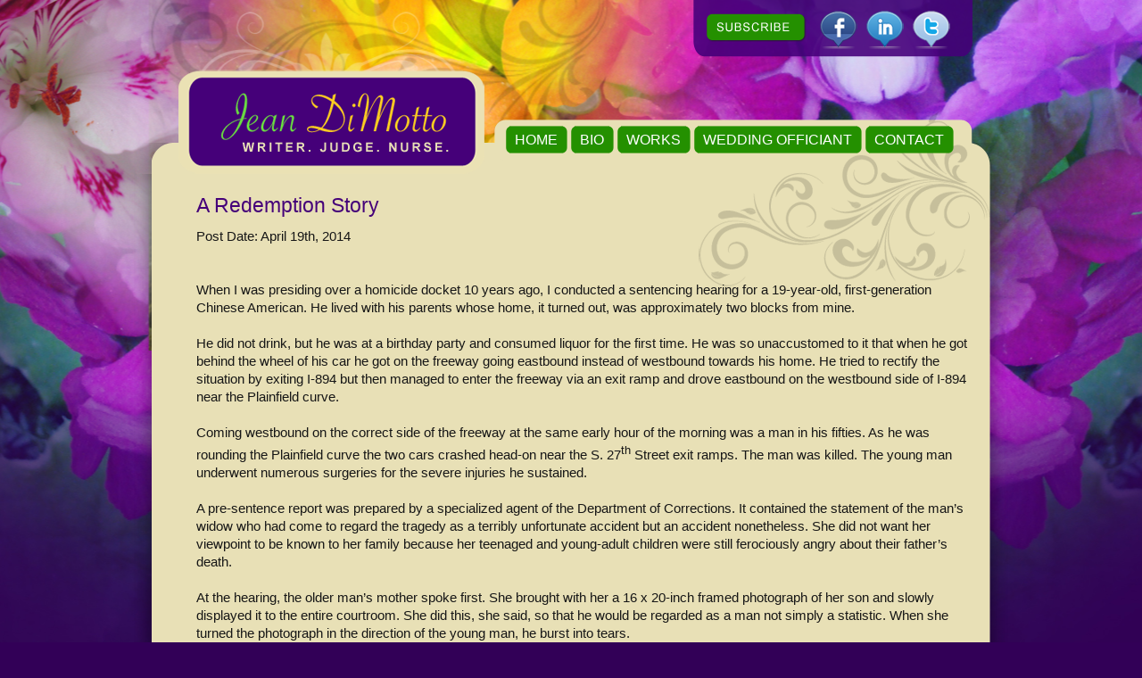

--- FILE ---
content_type: text/html; charset=UTF-8
request_url: http://www.jeandimotto.com/a-redemption-story/
body_size: 7993
content:
<!DOCTYPE html PUBLIC "-//W3C//DTD XHTML 1.0 Transitional//EN" "http://www.w3.org/TR/xhtml1/DTD/xhtml1-transitional.dtd">
<html xmlns="http://www.w3.org/1999/xhtml" dir="ltr" lang="en-US">
<head>	

		<!-- All in One SEO 4.2.8 - aioseo.com -->
		<title>A Redemption Story | Jean DiMotto</title>
		<meta name="robots" content="max-image-preview:large" />
		<link rel="canonical" href="http://www.jeandimotto.com/a-redemption-story/" />
		<meta name="generator" content="All in One SEO (AIOSEO) 4.2.8 " />
		<meta property="og:locale" content="en_US" />
		<meta property="og:site_name" content="Jean DiMotto | Jean DiMotto" />
		<meta property="og:type" content="article" />
		<meta property="og:title" content="A Redemption Story | Jean DiMotto" />
		<meta property="og:url" content="http://www.jeandimotto.com/a-redemption-story/" />
		<meta property="article:published_time" content="2014-04-19T21:48:14+00:00" />
		<meta property="article:modified_time" content="2014-04-21T01:42:24+00:00" />
		<meta name="twitter:card" content="summary_large_image" />
		<meta name="twitter:title" content="A Redemption Story | Jean DiMotto" />
		<script type="application/ld+json" class="aioseo-schema">
			{"@context":"https:\/\/schema.org","@graph":[{"@type":"Article","@id":"http:\/\/www.jeandimotto.com\/a-redemption-story\/#article","name":"A Redemption Story | Jean DiMotto","headline":"A Redemption Story","author":{"@id":"http:\/\/www.jeandimotto.com\/author\/jd56dfws\/#author"},"publisher":{"@id":"http:\/\/www.jeandimotto.com\/#organization"},"datePublished":"2014-04-19T21:48:14+00:00","dateModified":"2014-04-21T01:42:24+00:00","inLanguage":"en-US","mainEntityOfPage":{"@id":"http:\/\/www.jeandimotto.com\/a-redemption-story\/#webpage"},"isPartOf":{"@id":"http:\/\/www.jeandimotto.com\/a-redemption-story\/#webpage"},"articleSection":"Uncategorized"},{"@type":"BreadcrumbList","@id":"http:\/\/www.jeandimotto.com\/a-redemption-story\/#breadcrumblist","itemListElement":[{"@type":"ListItem","@id":"http:\/\/www.jeandimotto.com\/#listItem","position":1,"item":{"@type":"WebPage","@id":"http:\/\/www.jeandimotto.com\/","name":"Home","description":"Jean DiMotto offers a unique perspective because of her varied interests; she is a writer, a judge and a nurse.","url":"http:\/\/www.jeandimotto.com\/"},"nextItem":"http:\/\/www.jeandimotto.com\/a-redemption-story\/#listItem"},{"@type":"ListItem","@id":"http:\/\/www.jeandimotto.com\/a-redemption-story\/#listItem","position":2,"item":{"@type":"WebPage","@id":"http:\/\/www.jeandimotto.com\/a-redemption-story\/","name":"A Redemption Story","url":"http:\/\/www.jeandimotto.com\/a-redemption-story\/"},"previousItem":"http:\/\/www.jeandimotto.com\/#listItem"}]},{"@type":"Organization","@id":"http:\/\/www.jeandimotto.com\/#organization","name":"Jean DiMotto","url":"http:\/\/www.jeandimotto.com\/"},{"@type":"WebPage","@id":"http:\/\/www.jeandimotto.com\/a-redemption-story\/#webpage","url":"http:\/\/www.jeandimotto.com\/a-redemption-story\/","name":"A Redemption Story | Jean DiMotto","inLanguage":"en-US","isPartOf":{"@id":"http:\/\/www.jeandimotto.com\/#website"},"breadcrumb":{"@id":"http:\/\/www.jeandimotto.com\/a-redemption-story\/#breadcrumblist"},"author":"http:\/\/www.jeandimotto.com\/author\/jd56dfws\/#author","creator":"http:\/\/www.jeandimotto.com\/author\/jd56dfws\/#author","datePublished":"2014-04-19T21:48:14+00:00","dateModified":"2014-04-21T01:42:24+00:00"},{"@type":"WebSite","@id":"http:\/\/www.jeandimotto.com\/#website","url":"http:\/\/www.jeandimotto.com\/","name":"Jean DiMotto","description":"Jean DiMotto","inLanguage":"en-US","publisher":{"@id":"http:\/\/www.jeandimotto.com\/#organization"}}]}
		</script>
		<!-- All in One SEO -->

<link rel='dns-prefetch' href='//ajax.googleapis.com' />
<script type="text/javascript">
window._wpemojiSettings = {"baseUrl":"https:\/\/s.w.org\/images\/core\/emoji\/14.0.0\/72x72\/","ext":".png","svgUrl":"https:\/\/s.w.org\/images\/core\/emoji\/14.0.0\/svg\/","svgExt":".svg","source":{"concatemoji":"http:\/\/www.jeandimotto.com\/wp-includes\/js\/wp-emoji-release.min.js?ver=6.2.8"}};
/*! This file is auto-generated */
!function(e,a,t){var n,r,o,i=a.createElement("canvas"),p=i.getContext&&i.getContext("2d");function s(e,t){p.clearRect(0,0,i.width,i.height),p.fillText(e,0,0);e=i.toDataURL();return p.clearRect(0,0,i.width,i.height),p.fillText(t,0,0),e===i.toDataURL()}function c(e){var t=a.createElement("script");t.src=e,t.defer=t.type="text/javascript",a.getElementsByTagName("head")[0].appendChild(t)}for(o=Array("flag","emoji"),t.supports={everything:!0,everythingExceptFlag:!0},r=0;r<o.length;r++)t.supports[o[r]]=function(e){if(p&&p.fillText)switch(p.textBaseline="top",p.font="600 32px Arial",e){case"flag":return s("\ud83c\udff3\ufe0f\u200d\u26a7\ufe0f","\ud83c\udff3\ufe0f\u200b\u26a7\ufe0f")?!1:!s("\ud83c\uddfa\ud83c\uddf3","\ud83c\uddfa\u200b\ud83c\uddf3")&&!s("\ud83c\udff4\udb40\udc67\udb40\udc62\udb40\udc65\udb40\udc6e\udb40\udc67\udb40\udc7f","\ud83c\udff4\u200b\udb40\udc67\u200b\udb40\udc62\u200b\udb40\udc65\u200b\udb40\udc6e\u200b\udb40\udc67\u200b\udb40\udc7f");case"emoji":return!s("\ud83e\udef1\ud83c\udffb\u200d\ud83e\udef2\ud83c\udfff","\ud83e\udef1\ud83c\udffb\u200b\ud83e\udef2\ud83c\udfff")}return!1}(o[r]),t.supports.everything=t.supports.everything&&t.supports[o[r]],"flag"!==o[r]&&(t.supports.everythingExceptFlag=t.supports.everythingExceptFlag&&t.supports[o[r]]);t.supports.everythingExceptFlag=t.supports.everythingExceptFlag&&!t.supports.flag,t.DOMReady=!1,t.readyCallback=function(){t.DOMReady=!0},t.supports.everything||(n=function(){t.readyCallback()},a.addEventListener?(a.addEventListener("DOMContentLoaded",n,!1),e.addEventListener("load",n,!1)):(e.attachEvent("onload",n),a.attachEvent("onreadystatechange",function(){"complete"===a.readyState&&t.readyCallback()})),(e=t.source||{}).concatemoji?c(e.concatemoji):e.wpemoji&&e.twemoji&&(c(e.twemoji),c(e.wpemoji)))}(window,document,window._wpemojiSettings);
</script>
<style type="text/css">
img.wp-smiley,
img.emoji {
	display: inline !important;
	border: none !important;
	box-shadow: none !important;
	height: 1em !important;
	width: 1em !important;
	margin: 0 0.07em !important;
	vertical-align: -0.1em !important;
	background: none !important;
	padding: 0 !important;
}
</style>
	<link rel='stylesheet' id='wp-block-library-css' href='http://www.jeandimotto.com/wp-includes/css/dist/block-library/style.min.css?ver=6.2.8' type='text/css' media='all' />
<link rel='stylesheet' id='classic-theme-styles-css' href='http://www.jeandimotto.com/wp-includes/css/classic-themes.min.css?ver=6.2.8' type='text/css' media='all' />
<style id='global-styles-inline-css' type='text/css'>
body{--wp--preset--color--black: #000000;--wp--preset--color--cyan-bluish-gray: #abb8c3;--wp--preset--color--white: #ffffff;--wp--preset--color--pale-pink: #f78da7;--wp--preset--color--vivid-red: #cf2e2e;--wp--preset--color--luminous-vivid-orange: #ff6900;--wp--preset--color--luminous-vivid-amber: #fcb900;--wp--preset--color--light-green-cyan: #7bdcb5;--wp--preset--color--vivid-green-cyan: #00d084;--wp--preset--color--pale-cyan-blue: #8ed1fc;--wp--preset--color--vivid-cyan-blue: #0693e3;--wp--preset--color--vivid-purple: #9b51e0;--wp--preset--gradient--vivid-cyan-blue-to-vivid-purple: linear-gradient(135deg,rgba(6,147,227,1) 0%,rgb(155,81,224) 100%);--wp--preset--gradient--light-green-cyan-to-vivid-green-cyan: linear-gradient(135deg,rgb(122,220,180) 0%,rgb(0,208,130) 100%);--wp--preset--gradient--luminous-vivid-amber-to-luminous-vivid-orange: linear-gradient(135deg,rgba(252,185,0,1) 0%,rgba(255,105,0,1) 100%);--wp--preset--gradient--luminous-vivid-orange-to-vivid-red: linear-gradient(135deg,rgba(255,105,0,1) 0%,rgb(207,46,46) 100%);--wp--preset--gradient--very-light-gray-to-cyan-bluish-gray: linear-gradient(135deg,rgb(238,238,238) 0%,rgb(169,184,195) 100%);--wp--preset--gradient--cool-to-warm-spectrum: linear-gradient(135deg,rgb(74,234,220) 0%,rgb(151,120,209) 20%,rgb(207,42,186) 40%,rgb(238,44,130) 60%,rgb(251,105,98) 80%,rgb(254,248,76) 100%);--wp--preset--gradient--blush-light-purple: linear-gradient(135deg,rgb(255,206,236) 0%,rgb(152,150,240) 100%);--wp--preset--gradient--blush-bordeaux: linear-gradient(135deg,rgb(254,205,165) 0%,rgb(254,45,45) 50%,rgb(107,0,62) 100%);--wp--preset--gradient--luminous-dusk: linear-gradient(135deg,rgb(255,203,112) 0%,rgb(199,81,192) 50%,rgb(65,88,208) 100%);--wp--preset--gradient--pale-ocean: linear-gradient(135deg,rgb(255,245,203) 0%,rgb(182,227,212) 50%,rgb(51,167,181) 100%);--wp--preset--gradient--electric-grass: linear-gradient(135deg,rgb(202,248,128) 0%,rgb(113,206,126) 100%);--wp--preset--gradient--midnight: linear-gradient(135deg,rgb(2,3,129) 0%,rgb(40,116,252) 100%);--wp--preset--duotone--dark-grayscale: url('#wp-duotone-dark-grayscale');--wp--preset--duotone--grayscale: url('#wp-duotone-grayscale');--wp--preset--duotone--purple-yellow: url('#wp-duotone-purple-yellow');--wp--preset--duotone--blue-red: url('#wp-duotone-blue-red');--wp--preset--duotone--midnight: url('#wp-duotone-midnight');--wp--preset--duotone--magenta-yellow: url('#wp-duotone-magenta-yellow');--wp--preset--duotone--purple-green: url('#wp-duotone-purple-green');--wp--preset--duotone--blue-orange: url('#wp-duotone-blue-orange');--wp--preset--font-size--small: 13px;--wp--preset--font-size--medium: 20px;--wp--preset--font-size--large: 36px;--wp--preset--font-size--x-large: 42px;--wp--preset--spacing--20: 0.44rem;--wp--preset--spacing--30: 0.67rem;--wp--preset--spacing--40: 1rem;--wp--preset--spacing--50: 1.5rem;--wp--preset--spacing--60: 2.25rem;--wp--preset--spacing--70: 3.38rem;--wp--preset--spacing--80: 5.06rem;--wp--preset--shadow--natural: 6px 6px 9px rgba(0, 0, 0, 0.2);--wp--preset--shadow--deep: 12px 12px 50px rgba(0, 0, 0, 0.4);--wp--preset--shadow--sharp: 6px 6px 0px rgba(0, 0, 0, 0.2);--wp--preset--shadow--outlined: 6px 6px 0px -3px rgba(255, 255, 255, 1), 6px 6px rgba(0, 0, 0, 1);--wp--preset--shadow--crisp: 6px 6px 0px rgba(0, 0, 0, 1);}:where(.is-layout-flex){gap: 0.5em;}body .is-layout-flow > .alignleft{float: left;margin-inline-start: 0;margin-inline-end: 2em;}body .is-layout-flow > .alignright{float: right;margin-inline-start: 2em;margin-inline-end: 0;}body .is-layout-flow > .aligncenter{margin-left: auto !important;margin-right: auto !important;}body .is-layout-constrained > .alignleft{float: left;margin-inline-start: 0;margin-inline-end: 2em;}body .is-layout-constrained > .alignright{float: right;margin-inline-start: 2em;margin-inline-end: 0;}body .is-layout-constrained > .aligncenter{margin-left: auto !important;margin-right: auto !important;}body .is-layout-constrained > :where(:not(.alignleft):not(.alignright):not(.alignfull)){max-width: var(--wp--style--global--content-size);margin-left: auto !important;margin-right: auto !important;}body .is-layout-constrained > .alignwide{max-width: var(--wp--style--global--wide-size);}body .is-layout-flex{display: flex;}body .is-layout-flex{flex-wrap: wrap;align-items: center;}body .is-layout-flex > *{margin: 0;}:where(.wp-block-columns.is-layout-flex){gap: 2em;}.has-black-color{color: var(--wp--preset--color--black) !important;}.has-cyan-bluish-gray-color{color: var(--wp--preset--color--cyan-bluish-gray) !important;}.has-white-color{color: var(--wp--preset--color--white) !important;}.has-pale-pink-color{color: var(--wp--preset--color--pale-pink) !important;}.has-vivid-red-color{color: var(--wp--preset--color--vivid-red) !important;}.has-luminous-vivid-orange-color{color: var(--wp--preset--color--luminous-vivid-orange) !important;}.has-luminous-vivid-amber-color{color: var(--wp--preset--color--luminous-vivid-amber) !important;}.has-light-green-cyan-color{color: var(--wp--preset--color--light-green-cyan) !important;}.has-vivid-green-cyan-color{color: var(--wp--preset--color--vivid-green-cyan) !important;}.has-pale-cyan-blue-color{color: var(--wp--preset--color--pale-cyan-blue) !important;}.has-vivid-cyan-blue-color{color: var(--wp--preset--color--vivid-cyan-blue) !important;}.has-vivid-purple-color{color: var(--wp--preset--color--vivid-purple) !important;}.has-black-background-color{background-color: var(--wp--preset--color--black) !important;}.has-cyan-bluish-gray-background-color{background-color: var(--wp--preset--color--cyan-bluish-gray) !important;}.has-white-background-color{background-color: var(--wp--preset--color--white) !important;}.has-pale-pink-background-color{background-color: var(--wp--preset--color--pale-pink) !important;}.has-vivid-red-background-color{background-color: var(--wp--preset--color--vivid-red) !important;}.has-luminous-vivid-orange-background-color{background-color: var(--wp--preset--color--luminous-vivid-orange) !important;}.has-luminous-vivid-amber-background-color{background-color: var(--wp--preset--color--luminous-vivid-amber) !important;}.has-light-green-cyan-background-color{background-color: var(--wp--preset--color--light-green-cyan) !important;}.has-vivid-green-cyan-background-color{background-color: var(--wp--preset--color--vivid-green-cyan) !important;}.has-pale-cyan-blue-background-color{background-color: var(--wp--preset--color--pale-cyan-blue) !important;}.has-vivid-cyan-blue-background-color{background-color: var(--wp--preset--color--vivid-cyan-blue) !important;}.has-vivid-purple-background-color{background-color: var(--wp--preset--color--vivid-purple) !important;}.has-black-border-color{border-color: var(--wp--preset--color--black) !important;}.has-cyan-bluish-gray-border-color{border-color: var(--wp--preset--color--cyan-bluish-gray) !important;}.has-white-border-color{border-color: var(--wp--preset--color--white) !important;}.has-pale-pink-border-color{border-color: var(--wp--preset--color--pale-pink) !important;}.has-vivid-red-border-color{border-color: var(--wp--preset--color--vivid-red) !important;}.has-luminous-vivid-orange-border-color{border-color: var(--wp--preset--color--luminous-vivid-orange) !important;}.has-luminous-vivid-amber-border-color{border-color: var(--wp--preset--color--luminous-vivid-amber) !important;}.has-light-green-cyan-border-color{border-color: var(--wp--preset--color--light-green-cyan) !important;}.has-vivid-green-cyan-border-color{border-color: var(--wp--preset--color--vivid-green-cyan) !important;}.has-pale-cyan-blue-border-color{border-color: var(--wp--preset--color--pale-cyan-blue) !important;}.has-vivid-cyan-blue-border-color{border-color: var(--wp--preset--color--vivid-cyan-blue) !important;}.has-vivid-purple-border-color{border-color: var(--wp--preset--color--vivid-purple) !important;}.has-vivid-cyan-blue-to-vivid-purple-gradient-background{background: var(--wp--preset--gradient--vivid-cyan-blue-to-vivid-purple) !important;}.has-light-green-cyan-to-vivid-green-cyan-gradient-background{background: var(--wp--preset--gradient--light-green-cyan-to-vivid-green-cyan) !important;}.has-luminous-vivid-amber-to-luminous-vivid-orange-gradient-background{background: var(--wp--preset--gradient--luminous-vivid-amber-to-luminous-vivid-orange) !important;}.has-luminous-vivid-orange-to-vivid-red-gradient-background{background: var(--wp--preset--gradient--luminous-vivid-orange-to-vivid-red) !important;}.has-very-light-gray-to-cyan-bluish-gray-gradient-background{background: var(--wp--preset--gradient--very-light-gray-to-cyan-bluish-gray) !important;}.has-cool-to-warm-spectrum-gradient-background{background: var(--wp--preset--gradient--cool-to-warm-spectrum) !important;}.has-blush-light-purple-gradient-background{background: var(--wp--preset--gradient--blush-light-purple) !important;}.has-blush-bordeaux-gradient-background{background: var(--wp--preset--gradient--blush-bordeaux) !important;}.has-luminous-dusk-gradient-background{background: var(--wp--preset--gradient--luminous-dusk) !important;}.has-pale-ocean-gradient-background{background: var(--wp--preset--gradient--pale-ocean) !important;}.has-electric-grass-gradient-background{background: var(--wp--preset--gradient--electric-grass) !important;}.has-midnight-gradient-background{background: var(--wp--preset--gradient--midnight) !important;}.has-small-font-size{font-size: var(--wp--preset--font-size--small) !important;}.has-medium-font-size{font-size: var(--wp--preset--font-size--medium) !important;}.has-large-font-size{font-size: var(--wp--preset--font-size--large) !important;}.has-x-large-font-size{font-size: var(--wp--preset--font-size--x-large) !important;}
.wp-block-navigation a:where(:not(.wp-element-button)){color: inherit;}
:where(.wp-block-columns.is-layout-flex){gap: 2em;}
.wp-block-pullquote{font-size: 1.5em;line-height: 1.6;}
</style>
<link rel='stylesheet' id='contact-form-7-css' href='http://www.jeandimotto.com/wp-content/plugins/contact-form-7/includes/css/styles.css?ver=5.7.1' type='text/css' media='all' />
<link rel='stylesheet' id='jquery.lightbox.min.css-css' href='http://www.jeandimotto.com/wp-content/plugins/wp-jquery-lightbox/styles/lightbox.min.css?ver=1.4.8.2' type='text/css' media='all' />
<link rel="https://api.w.org/" href="http://www.jeandimotto.com/wp-json/" /><link rel="alternate" type="application/json" href="http://www.jeandimotto.com/wp-json/wp/v2/posts/680" /><link rel="EditURI" type="application/rsd+xml" title="RSD" href="http://www.jeandimotto.com/xmlrpc.php?rsd" />
<link rel="wlwmanifest" type="application/wlwmanifest+xml" href="http://www.jeandimotto.com/wp-includes/wlwmanifest.xml" />
<meta name="generator" content="WordPress 6.2.8" />
<link rel='shortlink' href='http://www.jeandimotto.com/?p=680' />
<link rel="alternate" type="application/json+oembed" href="http://www.jeandimotto.com/wp-json/oembed/1.0/embed?url=http%3A%2F%2Fwww.jeandimotto.com%2Fa-redemption-story%2F" />
<link rel="alternate" type="text/xml+oembed" href="http://www.jeandimotto.com/wp-json/oembed/1.0/embed?url=http%3A%2F%2Fwww.jeandimotto.com%2Fa-redemption-story%2F&#038;format=xml" />
<meta http-equiv="Content-Type" content="text/html; charset=utf-8" />

<meta http-equiv="Content-Type" content="text/html; charset=utf-8" />
<link href="http://www.jeandimotto.com/wp-content/themes/JDM/menu.css" rel="stylesheet" media="screen"  />
<link href="http://www.jeandimotto.com/wp-content/themes/JDM/style.css" rel="stylesheet" type="text/css" />		
<link rel="alternate" type="application/rss+xml" title="Jean DiMotto RSS Feed" href="http://www.jeandimotto.com/feed/" />
</head>

<body>
<div id="main">
	<div id="header"> 
		<div id="logo"><a href="http://www.jeandimotto.com"><img src="http://www.jeandimotto.com/wp-content/themes/JDM/images/logo.png"  border="0"/></a></div>
    	<div id="social">
        <a href="http://www.jeandimotto.com/subscribe/" target="_blank"><img class="subscribe" src="http://www.jeandimotto.com/wp-content/themes/JDM/images/subscribe.png"  border="0"/></a><a href="http://www.facebook.com/jean.dimotto.writer" target="_blank"><img src="http://www.jeandimotto.com/wp-content/themes/JDM/images/fb.png"  border="0"/></a><a href="http://www.linkedin.com/pub/jean-dimotto/23/2b9/411" target="_blank"><img src="http://www.jeandimotto.com/wp-content/themes/JDM/images/in.png"  border="0"/></a><a href="http://twitter.com/jeandimotto" target="_blank"><img src="http://www.jeandimotto.com/wp-content/themes/JDM/images/twitter.png"  border="0"/></a>
        </div>

    	<div  id="menu" ><div class="menu-mainmenu-container"><ul id="menu-mainmenu" class="menu"><li id="menu-item-18" class="menu-item menu-item-type-post_type menu-item-object-page menu-item-home menu-item-18"><a href="http://www.jeandimotto.com/"><span class="navLft"></span><span class="navCnt">Home</span><span class="navRgt"></span></a></li>
<li id="menu-item-19" class="menu-item menu-item-type-post_type menu-item-object-page menu-item-19"><a href="http://www.jeandimotto.com/bio/"><span class="navLft"></span><span class="navCnt">Bio</span><span class="navRgt"></span></a></li>
<li id="menu-item-20" class="menu-item menu-item-type-post_type menu-item-object-page menu-item-20"><a href="http://www.jeandimotto.com/works/"><span class="navLft"></span><span class="navCnt">Works</span><span class="navRgt"></span></a></li>
<li id="menu-item-21" class="menu-item menu-item-type-post_type menu-item-object-page menu-item-21"><a href="http://www.jeandimotto.com/wedding-officiant/"><span class="navLft"></span><span class="navCnt">Wedding Officiant</span><span class="navRgt"></span></a></li>
<li id="menu-item-22" class="menu-item menu-item-type-post_type menu-item-object-page menu-item-22"><a href="http://www.jeandimotto.com/contact/"><span class="navLft"></span><span class="navCnt">Contact</span><span class="navRgt"></span></a></li>
</ul></div></div>
				<!--Clear--><div class="clear"></div><!--Clear-->
	</div>  
    <div id="wrapper-top"></div>
     <div id="wrapper-center">
     	 <div id="shadow-image"></div><div id="content">
	    <div id="post-textarea">
		    		        <h1>A Redemption Story</h1>
		        <div id="date">Post Date: April 19th, 2014</div>
			    <p>&nbsp;</p>
<p>When I was presiding over a homicide docket 10 years ago, I conducted a sentencing hearing for a 19-year-old, first-generation Chinese American. He lived with his parents whose home, it turned out, was approximately two blocks from mine.</p>
<p>He did not drink, but he was at a birthday party and consumed liquor for the first time. He was so unaccustomed to it that when he got behind the wheel of his car he got on the freeway going eastbound instead of westbound towards his home. He tried to rectify the situation by exiting I-894 but then managed to enter the freeway via an exit ramp and drove eastbound on the westbound side of I-894 near the Plainfield curve.</p>
<p>Coming westbound on the correct side of the freeway at the same early hour of the morning was a man in his fifties. As he was rounding the Plainfield curve the two cars crashed head-on near the S. 27<sup>th</sup> Street exit ramps. The man was killed. The young man underwent numerous surgeries for the severe injuries he sustained.</p>
<p>A pre-sentence report was prepared by a specialized agent of the Department of Corrections. It contained the statement of the man’s widow who had come to regard the tragedy as a terribly unfortunate accident but an accident nonetheless. She did not want her viewpoint to be known to her family because her teenaged and young-adult children were still ferociously angry about their father&#8217;s death.</p>
<p>At the hearing, the older man’s mother spoke first. She brought with her a 16 x 20-inch framed photograph of her son and slowly displayed it to the entire courtroom. She did this, she said, so that he would be regarded as a man not simply a statistic. When she turned the photograph in the direction of the young man, he burst into tears.</p>
<p>Then the prosecutor gave his sentencing argument. He described the decedent as a pillar of the Hispanic community. He also noted that he was driving that early morning with a blood alcohol level of .20. The prosecutor under all the facts was not recommending a harsh sentence. Consistent with this, he closed by telling the story of what happened outside my courtroom door after the plea hearing two months earlier.</p>
<p>The young man’s attorney had approached the prosecutor saying his client wanted to talk to the widow and asking if this would be alright. The prosecutor asked the widow and she gave her consent. The young man dropped to his knees in front of her, bowed his head and cried his sorrow to her for his grave misdeed, asking her forgiveness which she gave.</p>
<p>It was such a moving experience that those who witnessed it, including the attorneys, could not hold back their own tears. Even the mere recounting of it in court two months later brought tears to my own eyes.</p>
<p>The mother of the young man spoke next at the sentencing hearing. She brought along her parish priest to translate for her because she was afraid in her nervousness that she would lose her English. I greeted her in Chinese. She then told me that her entire family would always share the burden of this crime and would pray for and do whatever else they could for the family of the decedent.</p>
<p>The young man’s attorney recounted that he was a dutiful family member, always willingly spending time with his grandparents at family events. He had planned to be a dentist and had volunteered at a dental office in both high school and college, but because of this felony he was precluded from entering that profession.</p>
<p>The young man wept during his remarks. He expressed what I judged to be authentic remorse and genuine caring for the family of the man he had killed.</p>
<p>What sentence? And how to express it when the decedent’s family was of divided opinion?</p>
<p>Weighing the alcohol-related death with the young man’s excellent character against the needs of the community for both punishment and rehabilitation, I decided on a sentence close to what the attorneys had argued for.</p>
<p>I pronounced it like this. “TEN YEARS!” and then quietly, “stayed in favor of” then loudly again, “TEN YEARS!” then quietly “of community supervision with one year in the local jail.”</p>
<p>In other words, I placed him on probation for 10 years with a 10-year prison sentence hanging over his head if he was noncompliant. As a condition of probation he had to spend one year in the local House of Correction with release for medical purposes only.</p>
<p>There were several “triangles” in this drama – the two attorneys and me; the two mothers and the widow; the widow, her children and the decedent – but the most memorable to me was the widow, the young man and the young man’s mother. In their sacred triplicity, the widow granted redemption to the young man in his heartfelt contrition but his lifelong burden was keenly expressed by his mother.</p>
								                      <div class="navigation">
                    <div class="align-left">&laquo; <a href="http://www.jeandimotto.com/thinking-about-green/" rel="prev">Thinking about Green</a></div>
                    <div class="align-right"><a href="http://www.jeandimotto.com/the-mystery-of-a-career-choice/" rel="next">The Mystery of a Career Choice</a> &raquo;</div>
    			</div>
                  
                            </div>    <!-- Post Area -->
     	<!-- Sidebar -->
<div id="sidebar">
		</div>
	<!-- Sidebar --></div><!-- Content -->
      </div>
<div class="clear"></div>
	<div id="wrapper-bottom"></div> 
<div class="clear"></div>
      <div id="footer">
      	<div id="bot-nav">Copyright &copy;  Jean DiMotto. Designed by  <a href="http://myhouseofdesign.com/" target="_blank">Shaila Abdullah.</a></div>

</div>  
<div class="clear"></div>  
      <script type='text/javascript' src='http://ajax.googleapis.com/ajax/libs/jquery/1.4/jquery.min.js?ver=6.2.8' id='jquery-js'></script>
<script type='text/javascript' src='http://www.jeandimotto.com/wp-content/plugins/contact-form-7/includes/swv/js/index.js?ver=5.7.1' id='swv-js'></script>
<script type='text/javascript' id='contact-form-7-js-extra'>
/* <![CDATA[ */
var wpcf7 = {"api":{"root":"http:\/\/www.jeandimotto.com\/wp-json\/","namespace":"contact-form-7\/v1"}};
/* ]]> */
</script>
<script type='text/javascript' src='http://www.jeandimotto.com/wp-content/plugins/contact-form-7/includes/js/index.js?ver=5.7.1' id='contact-form-7-js'></script>
<script type='text/javascript' src='http://www.jeandimotto.com/wp-content/plugins/wp-jquery-lightbox/jquery.touchwipe.min.js?ver=1.4.8.2' id='wp-jquery-lightbox-swipe-js'></script>
<script type='text/javascript' id='wp-jquery-lightbox-js-extra'>
/* <![CDATA[ */
var JQLBSettings = {"showTitle":"1","showCaption":"1","showNumbers":"1","fitToScreen":"0","resizeSpeed":"400","showDownload":"0","navbarOnTop":"0","marginSize":"0","slideshowSpeed":"4000","prevLinkTitle":"previous image","nextLinkTitle":"next image","closeTitle":"close image gallery","image":"Image ","of":" of ","download":"Download","pause":"(pause slideshow)","play":"(play slideshow)"};
/* ]]> */
</script>
<script type='text/javascript' src='http://www.jeandimotto.com/wp-content/plugins/wp-jquery-lightbox/jquery.lightbox.min.js?ver=1.4.8.2' id='wp-jquery-lightbox-js'></script>
<script type="text/javascript">

  var _gaq = _gaq || [];
  _gaq.push(['_setAccount', 'UA-38926009-1']);
  _gaq.push(['_trackPageview']);

  (function() {
    var ga = document.createElement('script'); ga.type = 'text/javascript'; ga.async = true;
    ga.src = ('https:' == document.location.protocol ? 'https://ssl' : 'http://www') + '.google-analytics.com/ga.js';
    var s = document.getElementsByTagName('script')[0]; s.parentNode.insertBefore(ga, s);
  })();

</script>
</body>
</html>

--- FILE ---
content_type: text/css
request_url: http://www.jeandimotto.com/wp-content/themes/JDM/menu.css
body_size: 543
content:
/*-- Menu Start*/
#menu {width:536px; height:46px; margin:70px 0 0 0;padding:0; line-height:31px; color:#FFFFFF; background:url(images/nav-bg.png) no-repeat; float:right;}
#menu ul {width:515px; list-style:none; height:46px; margin:7px auto 0; padding:0px; }
#menu ul li {font-family:Arial, Helvetica, sans-serif; font-size:16px; float:left; position:relative; z-index:2000;  }
#menu ul li a {text-decoration:none; padding:0px 2px;  color:#fff; display:block; font-weight:normal; text-transform:uppercase;}
#menu ul li a:hover {color:#fff;}
#menu ul ul {position:absolute; left:-999em; top:30px; width:100%;}
#menu ul ul li {font-family:Arial, Helvetica, sans-serif; font-size:15px; z-index:2000; background-color:#586479; width:200px;}
#menu ul ul li a{ padding:0px 0px 0px 10px;  }
#menu ul ul li:hover a{ background-color:#ff3311; color: #ffffff;}
#menu li:hover ul {left:20px;}
#menu ul li.current_page_item a{ color:#fff;  }


.navLft{background:url(images/li-left.png) no-repeat; float:left; width:4px; height:31px;}
.navCnt{background:url(images/li-center.png) repeat-x; float:left; height:31px; line-height:31px; padding:0px 6px;}
.navRgt{background:url(images/li-right.png) no-repeat; float:right;width:5px; height:31px;}
/*-- Menu End*/

--- FILE ---
content_type: text/css
request_url: http://www.jeandimotto.com/wp-content/themes/JDM/style.css
body_size: 2084
content:
/*Theme Name: JDM 
URI:  http://www.jeandimotto.com
Description: Wordpress Theme
Theme Author: Waqas:fixed width, valid XHTML
*/

body { font-size:15px; line-height:20px; font-family:Arial, Helvetica, sans-serif; margin:0; padding:0px;color:#161616;background:url(images/body.jpg) #320057 top center no-repeat;}
#main { width:980px; padding:0; margin:0px auto; }

/*-- Header Start*/
#header { height:160px; width:940px; padding:0px 0px 0px 0px;margin:0px 0px 0px; }
#logo {width:343px; height:117px;  margin:0px 0px 0px 0px;padding:78px 0 0 50px; float:left; }
#social{width:313px; height:64px; float:right;margin:0px 0px 0px 0px; background:url(images/social-bg.png) no-repeat;}
#social img{ float: left; margin:12px 0 0 10px;}
.subscribe{margin:15px 5px 0 15px !important;}
/*-- Header End*/

/*-- Content Styling Start*/
#wrapper-top{background:url(images/wrapper-top.png) no-repeat; width:980px; height:35px; margin:0 auto; padding:0; display:block;}
#wrapper-center{background:url(images/wrapper-center.png) repeat-y; width:960px;  margin:0 auto; padding:0 20px 0 0; display:block; float:left;}
#content{width:865px; min-height:350px;  float:left;padding:20px 30px 0px 70px; } 
#shadow-image {background: url("images/content-bg.png") no-repeat scroll right top transparent;float: right;height: 196px;margin: -70px 0 -176px;width: 327px;}
#content h1{color:#450079; font-size:23px; margin:0px 0px 10px; padding:0; font-weight:normal; line-height:30px;}
#content h1 a{color:#20adc7; text-decoration:none; font-weight:normal;}
#content h2{color:#249000; font-size:18.5px; margin:0px 0px 0px; padding:0; font-weight:normal; line-height:28px; }
#content h3 {color:#161616;  margin:0px 0px 0px; font-size:16px; padding:0; font-weight:normal;}
#content h4 {color:#20adc7; font-size:17px; margin:0px 0px 0px; padding:0; font-weight:normal; }
#content p{ margin:0px 0px 20px;padding:0px 0px 0px;}
#content img {border:none;}
#content ul { padding:0px 0px 0px 12px;margin:0px 0px 0px;}
#content ol { padding:0px 0px 0px 12px; margin:0px 0px 0px;}
#content li { padding:0px 0px 10px 0px; margin:0px 0px 0px;}
.font-bigger {color:#20adc7; font-size:19px; margin:0px 0px 0px; padding:0; font-weight:normal; }
.border-line{margin:0px 0px 0px; border-bottom:1px solid #000; padding:10px 0px 10px; width:100%;}
a{color:#6518a0; text-decoration: none;}
a:hover{color:#6518a0; text-decoration: underline;}
.alignleft{ float:left; margin:0 20px 20px 0;}
.alignright{ float:right; margin:0 20px 20px 0;}
.clear{clear:both;}
.slideshowlink{display:none;}
/*-- Content Styling End*/

/*-- Home Page Styling Start */
#front-textarea{width:820px; margin:0px;padding:0px 0px;float:left; line-height:20px; color:#1e1d1d;}
#front-textarea a{text-decoration:underline;}
#front-textarea p{margin:0 0 5px;}
#front-left{ float:left; width:300px; margin:0px 0px 30px; padding:0 0 0;}
#front-center{float:left; width:300px; margin:0px 0px 30px; padding:0 0 0;}
#front-right{float:right; width:300px; margin:0px 0px 0px; padding:0 0 0;}
#slider{width:660px; height:343px; margin:0 0 20px; padding:0px;}
#front-sub{background:url(images/front-sub.png) no-repeat; width:723px; height:44px; margin:20px auto 40px; padding:0;}
.sub-text{width:400px; float:left; padding:0 0 0 15px; font-size:18px; line-height:44px;}
.sub-field{background:url(images/front-field.png) no-repeat; width:252px; height:25px; float:left; margin:10px 5px 0;}
.sub-go{background:url(images/go.png) no-repeat; width:34px; height:33px; float:left;margin: 5px 0 0}
#multiple-blocks{width:880px; margin:0 0 0 -20px; font-size:13px; color:#1a1a1a; line-height:16px;}
#multiple-blocks p{margin: 0px;}
#block1{ width:234px;float:left; }
#block3{width:234px; float:left;}
#block1 .content, #block3 .content{ background-color:#caabd6; padding:10px 30px 0px; min-height:144px;}
#block1 h1, #block3 h1{background-color:#450079; height:44px; font-size:19.5px; text-align:center; line-height:44px; color:#fff;  margin:0;}
.block1radius{ background:url(images/block1radius.png)  no-repeat; width:234px; height:15px; margin:0; display:block;}
.block1viewmore a{margin:30px 0 0 0; background:url(images/viewmore.png)  no-repeat; width:96px; height:27px; display:block; text-indent:-9999px;}
#block3 img{margin:10px auto 0; display:block;}
#block3 p{text-align:center;}
.block3viewmore{margin:0 0 0 0;}
.front-addthis{float:right; margin:20px 10px 0 0; padding:0 0 0 0; width:145px;}
#block2{ width:362px;margin:0px 25px; float:left; }
#block2 .content{padding:10px 30px 0px;background:url(images/block2-style.png) bottom right no-repeat;background-color:#a3ce83; min-height:144px;}
#block2 h1{background-color:#249000; height:44px; font-size:19.5px; text-align:center; line-height:44px; color:#fff; margin:0;}
.buynow a{margin:0 0 0 0; background:url(images/buynow.png)  no-repeat; width:86px; height:28px; display:block; text-indent:-9999px;}
.block2radius{ background:url(images/block2radius.png)  no-repeat; width:362px; height:15px; margin:0; display:block;}
#ngg-webslice h2{display:none;}
.ngg-widget img {border-radius: 10px 10px 10px 10px;display: block;margin: 0 auto !important;padding: 0;}
#front-textarea h3 {color:#161616;  margin:0px 0px 20px; font-size:18px; padding:0; font-weight:normal;}
.ngg-widget, .ngg-widget-slideshow{margin:-15px 0 0; padding:0px;}
/*-- Home Page Styling End */

/*-- Inner Page Styling Start */
#page-textarea{width:570px; margin:-15px 0 0;padding:0px 20px;;float:left;}
#page-sidebar{float:left; margin:100px 0 0 40px; width:167px; padding:0px 0px; font-family:Georgia, "Times New Roman", Times, serif;}
#page-sidebar ul{ padding:0 0 0 0; margin:0 0 0 0; list-style:none;}
#page-sidebar ul li{padding:10px 0; margin:0 0 0 0; border-bottom:1px solid #e0dcaf;}
#page-sidebar ul li.last{border-bottom:none !important;}
#page-sidebar ul li a{padding:0px 0 0 0px; color:#1b1b1b;}
.sidebar-top{background:url(images/sidebar-top.png) no-repeat; width:167px; height:14px; display:block; margin:0 0 0 0;}
.sidebar-center{background:url(images/sidebar-center.png) repeat-y; width:127px; display:block; margin:0 0 0 0; padding:0px 20px;}
.sidebar-bot{background:url(images/sidebar-bot.png) no-repeat; width:167px; height:12px; display:block; margin:0 0 0 0;}
.inner-addthis {float: none;margin: -10px auto 0;padding: 0;width: 140px;}
/*-- Inner Page Styling End*/

/*-- Full Page Styling End*/
#full-textarea{width:735px; margin:-15px 0 0;padding:0px 20px;float:left; }

/*-- Full Page Styling End*/


/*-- Contact Form Start */
.home-field{border: medium none;height: 23px;width: 230px; padding:0px 10px;line-height:23px; }
.home-submit {background:none;border:none;cursor: pointer;height: 33px;width: 34px;}
.contact-sub{width:82px; height:31px; font-size:0px; cursor:pointer; background:url(images/jdm.png) no-repeat; border:none;} 
.sub-submit{width:92px; height:34px; font-size:0px; cursor:pointer; background:url(images/submit.png) no-repeat; border:none;}
/*-- Contact Form End*/

/*-- Footer  Start*/
#wrapper-bottom{background:url(images/wrapper-bottom.png) repeat-y;width:980px; height:59px;  margin:0 auto; padding:0; display:block; float:left;}
#footer{width:100%; height:50px; margin:10px 0px; padding:0px 0px 0px; font-size:11.5px; font-family:Georgia, "Times New Roman", Times, serif; color:#fff;}
#bot-nav{ width:880px; margin:0 auto; text-align:left;}
#bot-nav a{ color:#e3c78c;}
#bot-nav a:hover{color:#e3c78c;}
/*-- Footer  End*/